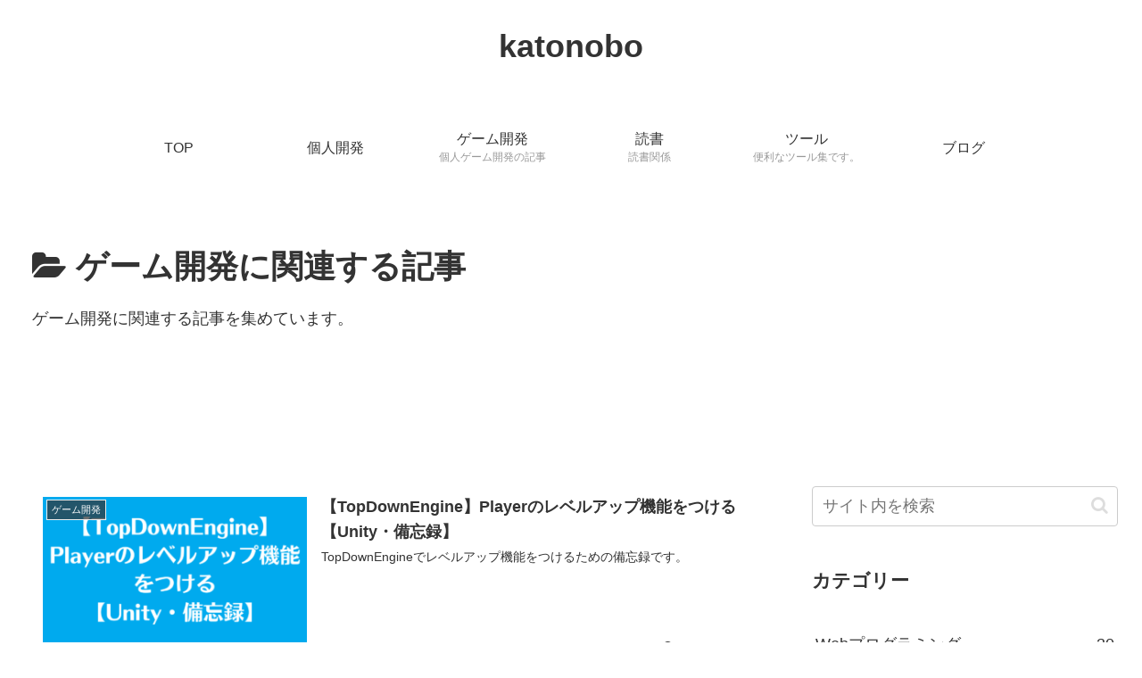

--- FILE ---
content_type: text/html; charset=utf-8
request_url: https://www.google.com/recaptcha/api2/aframe
body_size: 266
content:
<!DOCTYPE HTML><html><head><meta http-equiv="content-type" content="text/html; charset=UTF-8"></head><body><script nonce="4Zt3oSDiWXx3XsGy33s13A">/** Anti-fraud and anti-abuse applications only. See google.com/recaptcha */ try{var clients={'sodar':'https://pagead2.googlesyndication.com/pagead/sodar?'};window.addEventListener("message",function(a){try{if(a.source===window.parent){var b=JSON.parse(a.data);var c=clients[b['id']];if(c){var d=document.createElement('img');d.src=c+b['params']+'&rc='+(localStorage.getItem("rc::a")?sessionStorage.getItem("rc::b"):"");window.document.body.appendChild(d);sessionStorage.setItem("rc::e",parseInt(sessionStorage.getItem("rc::e")||0)+1);localStorage.setItem("rc::h",'1770041410440');}}}catch(b){}});window.parent.postMessage("_grecaptcha_ready", "*");}catch(b){}</script></body></html>

--- FILE ---
content_type: text/css
request_url: https://katonobo.com/wp-content/themes/cocoon-child-master/style.css?ver=6.3.7&fver=20230702075000
body_size: 1352
content:
@charset "UTF-8";

/*!
Theme Name: Cocoon Child
Template:   cocoon-master
Version:    1.1.1
*/

/************************************
** 子テーマ用のスタイルを書く
************************************/
/*必要ならばここにコードを書く*/
#post-19 h1.entry-title {
    display: none;
}
.post-19 .date-tags {
  display: none;
}

body {
    font-family: 'Helvetica Neue', Arial, sans-serif; /* AppleのウェブサイトではHelvetica Neueというフォントが多く使用されています */
    color: #333; /* テキストの色 */
    background-color: #fff; /* 背景色 */
    margin: 0;
    padding: 0;
}

/* ロゴタイトルのスタイリング */
.logo-header a span{
    font-weight: bold;
    font-size: 36px;
    color: #333; /* Appleのロゴは通常ダークグレー色です */
    text-decoration: none; /* テキストの下線を取り除きます */
}

/* キャッチフレーズ */
.tagline{
    font-size: 18px;
    color: #333;
}

/* 見出しのレイアウト */
.article h1, .article h2, .article h3, .article h4, .article h5, .article h6 {
    line-height: 1.25;
    font-weight: bold;
    color: #333; /* Appleはダークグレーを使用します */
    margin-top: 35px;
    margin-bottom: 20px;
    border: none; /* ボーダーを取り除きます */
    background-color: transparent; /* 背景色を取り除きます */
    padding-left: 0; /* 左側のパディングを取り除きます */
}

.article h1 {
    font-size: 36px;
}

.article h2 {
    font-size: 32px;
}

.article h3 {
    font-size: 28px;
}

.article h4 {
    font-size: 24px;
}

.article h5 {
    font-size: 20px;
}

.article h6 {
    font-size: 18px;
}

@media screen and (max-width: 480px) {
    .article h1, .article h2, .article h3, .article h4, .article h5, .article h6 {
        font-size: 18px;
        padding: 10px 10px 10px 0; /* 左側のパディングを取り除きます */
        margin: 6px 0 12px;
    }
}

/* サイドバーのレイアウト */

.sidebar h3 {
		line-height: 1.25;
 		font-weight: bold;
 		color: #333; /* Appleはダークグレーを使用します */
 		margin-top: 35px;
 		margin-bottom: 20px;
		border: none; /* ボーダーを取り除きます */
 		background-color: transparent; /* 背景色を取り除きます */
 		padding-left: 0; /* 左側のパディングを取り除きます */
}


/* SNSシェアボタン */

#main .button-caption {
	display: none; /*キャプション非表示*/
}

.sns-share-message{
    font-weight: bold; /* 太字 */
    color: #333; /* Apple風にするためにダークグレーに変更 */
}

.sns-share-buttons {
    flex-wrap: nowrap; /* 折り返さない */
    justify-content: center; /* 中央寄せ */
}

.sns-share-buttons a {
    border-radius: 50%; /* 丸くする */
    font-size: 20px; /* アイコンのサイズ */
    margin: 0 10px; /* ボタン同士の間隔 */
    background-color: #f4f4f4; /* ボタンの背景色をApple風のライトグレーに変更 */
    color: #333; /* アイコンの色をダークグレーに変更 */
    border: 1px solid #ccc; /* ボタンに薄いボーダーを追加 */
    box-shadow: 0 2px 4px rgba(0,0,0,0.1); /* ボタンに少しの影を追加 */
}

#main .sns-share a {
    width: 40px; /* ボタンの横幅 */
    height: 40px; /* ボタンの高さ */
}

/************************************
** レスポンシブデザイン用のメディアクエリ
************************************/
/*1023px以下*/
@media screen and (max-width: 1023px){
  /*必要ならばここにコードを書く*/
}

/*834px以下*/
@media screen and (max-width: 834px){
  /*必要ならばここにコードを書く*/
}

/*480px以下*/
@media screen and (max-width: 480px){
  /*必要ならばここにコードを書く*/
}
